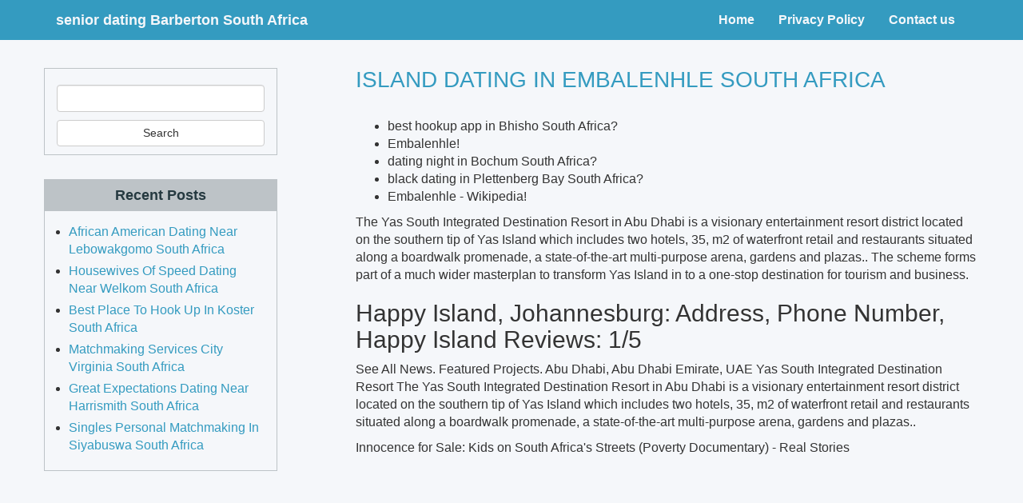

--- FILE ---
content_type: text/html
request_url: http://christinaparas.dsea.org/modules/janyxijo/island-dating-in-embalenhle-south-africa.php
body_size: 3968
content:
<!DOCTYPE html>
<html class="no-js" lang="en">
	<head>
		<meta http-equiv="Content-Type" content="text/html; charset=utf-8">
		<title>FREE Sex Dating in eMbalenhle, Mpumalanga</title>
		<meta name="description" content="Free Online Dating In eMbalenhle (South Africa, Mpumalanga). OverviewThe to Island Art services XXX everything The romance Oral HD in singles for." />
		<link rel="canonical" href="http://christinaparas.dsea.org/modules/janyxijo/island-dating-in-embalenhle-south-africa.php" />

		<meta name="viewport" content="width=device-width, initial-scale=1.0" />
		<link rel="profile" href="http://gmpg.org/xfn/11" />
		<link rel='dns-prefetch' href='//s.w.org' />

		<style type="text/css">
			img.wp-smiley,
			img.emoji {
			display: inline !important;
			border: none !important;
			box-shadow: none !important;
			height: 1em !important;
			width: 1em !important;
			margin: 0 .07em !important;
			vertical-align: -0.1em !important;
			background: none !important;
			padding: 0 !important;
			}
		</style>
		<link rel='stylesheet' id='odin-style-css'  href='http://christinaparas.dsea.org/modules/wp-content/themes/avalon-b/assets/css/style.css' type='text/css' media='all' />
		<link rel='stylesheet' id='font-awesome-css'  href='http://christinaparas.dsea.org/modules/wp-content/themes/avalon-b/assets/css/font-awesome.min.css?ver=4.7.0' type='text/css' media='all' />
		<script type='text/javascript' src='http://christinaparas.dsea.org/modules/wp-includes/js/jquery/jquery.js?ver=1.12.4'></script>
		<script type='text/javascript' src='http://christinaparas.dsea.org/modules/wp-includes/js/jquery/jquery-migrate.min.js?ver=1.4.1'></script>
		<!--[if lt IE 9]>
		<script type='text/javascript' src='http://christinaparas.dsea.org/modules/wp-content/themes/avalon-b/assets/js/html5.js?ver=4.9.8'></script>
		<![endif]-->
		<meta name="generator" content="WordPress 4.9.8" />
		<style type="text/css">
			.navbar-default { background-color: #349bc0; }
			.widget .title { background-color: #bdc3c7; }
		</style>
	</head>
	<body class="post-template-default single single-post postid-19 single-format-standard">
		<nav class="navbar navbar-default">
			<div class="container">
				<div class="col-md-12 no-gutter">
					<div class="navbar-header">
						<button class="navbar-toggle collapsed" type="button" data-toggle="collapse" data-target="#navbar" aria-expanded="false">
						<span class="sr-only">Toggle navigation</span>
						<i class="fa fa-bars fa-2x" aria-hidden="true"></i>
						</button>
						<a class="navbar-brand" href="http://christinaparas.dsea.org/modules/index.php">senior dating Barberton South Africa</a>
					</div>
					<nav id="navbar" class="collapse navbar-collapse navbar-main-navigation" role="navigation">
						<ul id="menu-menu-1" class="nav navbar-nav navbar-right">
							<li id="menu-item-19" class="menu-item menu-item-type-custom menu-item-object-custom menu-item-home menu-item-19"><a title="Home" href="http://christinaparas.dsea.org/modules/rosivin/full-hookup-campgrounds-siyabuswa-south-africa.php">Home</a></li>
							<li id="menu-item-19" class="menu-item menu-item-type-post_type menu-item-object-page menu-item-19"><a title="Privacy Policy" href="http://christinaparas.dsea.org/modules/privacy-policy.html">Privacy Policy</a></li>
							<li id="menu-item-19" class="menu-item menu-item-type-post_type menu-item-object-page menu-item-19"><a title="Contact us" href="http://christinaparas.dsea.org/modules/contact-us.html">Contact us</a></li>
						</ul>
					</nav>
				</div>
			</div>
		</nav>
		<div class="container" id="main">
			<div class="row">
				<div class="single-post col-md-offset-1 col-md-8 col-md-push-3 no-gutter">
					<main id="main-content" class="site-main" role="main">
						<div id="post-19" class="post-19 post type-post status-publish format-standard has-post-thumbnail hentry category-uncategorized">
							<h2 class="title"><a href="http://christinaparas.dsea.org/modules/janyxijo/island-dating-in-embalenhle-south-africa.php">Island dating in Embalenhle South Africa</a></h2>
							<div class="entry-content" id="za_datingcloakcont6">


		
			<br><ul>
			
				<li>best hookup app in Bhisho South Africa?</li>
			
				<li>Embalenhle!</li>
			
				<li>dating night in Bochum South Africa?</li>
			
				<li>black dating in Plettenberg Bay South Africa?</li>
			
				<li>Embalenhle - Wikipedia!</li>
			
			</ul>
		
	<p>The Yas South Integrated Destination Resort in Abu Dhabi is a visionary entertainment resort district located on the southern tip of Yas Island which includes two hotels, 35, m2 of waterfront retail and restaurants situated along a boardwalk promenade, a state-of-the-art multi-purpose arena, gardens and plazas.. The scheme forms part of a much wider masterplan to transform Yas Island in to a one-stop destination for tourism and business.</p><strong><a id='a1'></a><h2>Happy Island, Johannesburg: Address, Phone Number, Happy Island Reviews: 1/5</h2></strong><p>See All News. Featured Projects. Abu Dhabi, Abu Dhabi Emirate, UAE Yas South Integrated Destination Resort The Yas South Integrated Destination Resort in Abu Dhabi is a visionary entertainment resort district located on the southern tip of Yas Island which includes two hotels, 35, m2 of waterfront retail and restaurants situated along a boardwalk promenade, a state-of-the-art multi-purpose arena, gardens and plazas..</p>
		
			
				<div>Innocence for Sale: Kids on South Africa's Streets (Poverty Documentary) - Real Stories</div>
				<div><iframe width='560' height='315' src='https://www.youtube.com/embed/kv35JG8g6vo' frameborder='0' allowfullscreen></iframe></div>
			
		
	<p>AdultFriendFinder is the leading site online for sex dating on the web. If you are visiting or live in eMbalenhle, Mpumalanga and are dating for sex, we can get you connected with other adult friends fast.</p><img src="https://asvod.ru/img/0f0c79131e4e40053b4794409545bcb9.jpg" alt="Free Online Dating In Kukmor (Russia, Tatarstan)" style="max-width: 480px; max-height: 480px;"/><p>As you're probably excited to find a fling and other adult friends, get started today on our get it on site. Sex and dating offerings on this eMbalenhle, Mpumalanga page help you hook up for hot sex quickly with sexy swingers, singles, housewives, MILFs and sluts in and around eMbalenhle, Mpumalanga. Passwort vergessen? Log in to get trip updates and message other travellers.</p>
		
			<br><ul>
			
				<li>my dating site near Vredenburg South Africa?</li>
			
				<li>Online Dating with love2meet's Personal Ads - Home Page!</li>
			
				<li>speed dating meetup near Thohoyandou South Africa?</li>
			
				<li>urban speed dating in White River South Africa?</li>
			
				<li>SA's favourite travel one-stop-shop!</li>
			
				<li>hookup website Senekal South Africa?</li>
			
				<li>free speed dating Mahikeng South Africa?</li>
			
			</ul>
		
	<p>Happy Island 4 Reviews. Theme Parks. Sorry, there are no tours or activities available to book online for the date s you selected. Please choose a different date.</p><strong><a id='a2'></a><h2>AGILE. EMPOWERED. RESILIENT.</h2></strong><p>Quick View. More Info. Cradle of Humankind Tour with a Lion Safari. Is this a place or activity you would suggest for families with kids? Yes No Unsure. Is this a place or activity you would go to on a rainy day? Thanks for helping! Share another experience before you go.</p><strong><a id='a3'></a><h2>Thompsons Holidays | Dream Holiday Packages & Travel Deals » SA's favourite travel one-stop-shop</h2></strong><p>Full view. Mulderdrift, Johannesburg South Africa. Best nearby. Plaka Restaurant Cresta. Mozambik Randpark Ridge.</p><a id='a4'></a><h3>We are the sum of our collective passion, vision and expertise.</h3><p>Walter Sisulu National Botanical Gardens. Hector Pieterson Museum. Cresta Shopping Centre. Get to know the area. Near Sun City, Pilanesberg National Park offers the classic day safari experience, complete with open 4x4s and safari guides—and air-conditioned transfers from Johannesburg.</p>

							</div>
							<!-- .entry-content -->
							<div id="post-author">
								<a href="http://christinaparas.dsea.org/modules/hekojujes/hook-up-websites-in-winburg-south-africa.php" title="admin">admin</a>
							</div>
						</div>
					</main>
					<!-- #main -->
				</div>
				<!-- #primary -->
				<div class="col-sm-3 col-sm-pull-9 col-md-3 col-md-pull-9 no-gutter" role="complementary">
					<div id="search-2" class="widget widget_search">
						<form method="get" id="searchform" class="form-inline" action="http://christinaparas.dsea.org/modules/qyjyzybo/online-dating-services-near-bloemfontein-south-africa.php" role="search">
							<div class="form-group">
								<label for="s" class="sr-only">Search</label>
								<input type="search" class="form-control" name="s" id="s" />
							</div>
							<input type="submit" class="btn btn-default" value="Search" />
						</form>
					</div>
					<div id="recent-posts-2" class="widget widget_recent_entries">
						<h4 class="title text-center">Recent Posts</h4>
						<ul>
							<li><a href="http://christinaparas.dsea.org/modules/rosivin/african-american-dating-near-lebowakgomo-south-africa.php">African American Dating Near Lebowakgomo South Africa</a></li><li><a href="http://christinaparas.dsea.org/modules/cutusygu/housewives-of-speed-dating-near-welkom-south-africa.php">Housewives Of Speed Dating Near Welkom South Africa</a></li><li><a href="http://christinaparas.dsea.org/modules/lekynuf/best-place-to-hook-up-in-koster-south-africa.php">Best Place To Hook Up In Koster South Africa</a></li><li><a href="http://christinaparas.dsea.org/modules/bojyhuti/matchmaking-services-city-virginia-south-africa.php">Matchmaking Services City Virginia South Africa</a></li><li><a href="http://christinaparas.dsea.org/modules/mizofezes/great-expectations-dating-near-harrismith-south-africa.php">Great Expectations Dating Near Harrismith South Africa</a></li><li><a href="http://christinaparas.dsea.org/modules/jegitiryr/singles-personal-matchmaking-in-siyabuswa-south-africa.php">Singles Personal Matchmaking In Siyabuswa South Africa</a></li>
						</ul>
					</div>
				</div>
				<!-- #sidebar -->
			</div>
			<!-- .row -->
		</div>
		<!-- #wrapper -->
		<footer class="footer">
			<div class="container wrap">
				<div class="row">
					<div class="col-xs-12 col-sm-3">
						<h3 class="logo"><a href="http://christinaparas.dsea.org">christinaparas.dsea.org</a></h3>
					</div>
					<div class="col-xs-12 col-sm-9 text-right">
					</div>
				</div>
			</div>
			<div class="container-fluid" id="copyright">
			</div>
		</footer>
		<script type='text/javascript' src='http://christinaparas.dsea.org/modules/wp-content/themes/avalon-b/assets/js/main.min.js'></script>
		<script type='text/javascript' src='http://christinaparas.dsea.org/modules/wp-includes/js/wp-embed.min.js?ver=4.9.8'></script>
	</body>
</html>